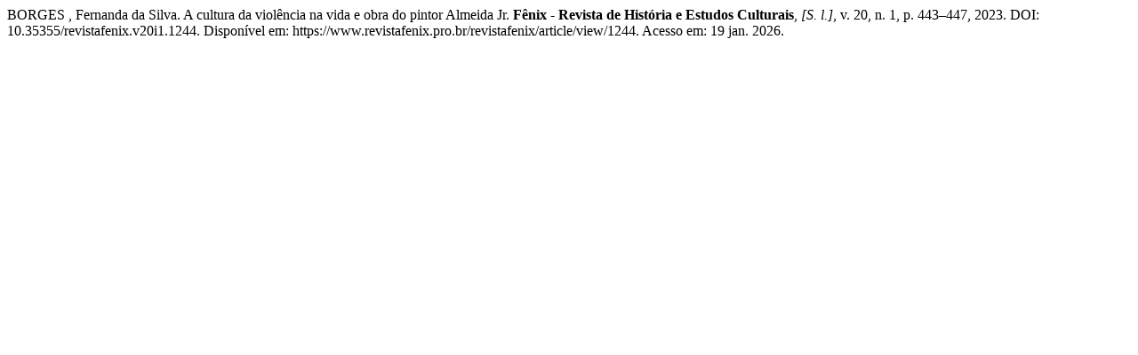

--- FILE ---
content_type: text/html; charset=UTF-8
request_url: https://www.revistafenix.pro.br/revistafenix/citationstylelanguage/get/associacao-brasileira-de-normas-tecnicas?submissionId=1244
body_size: 134
content:
<div class="csl-bib-body">
  <div class="csl-entry">BORGES , Fernanda da Silva. A cultura da violência na vida e obra do pintor Almeida Jr. <b>Fênix - Revista de História e Estudos Culturais</b>, <i>[S. l.]</i>, v. 20, n. 1, p. 443–447, 2023. DOI: 10.35355/revistafenix.v20i1.1244. Disponível em: https://www.revistafenix.pro.br/revistafenix/article/view/1244. Acesso em: 19 jan. 2026.</div>
</div>